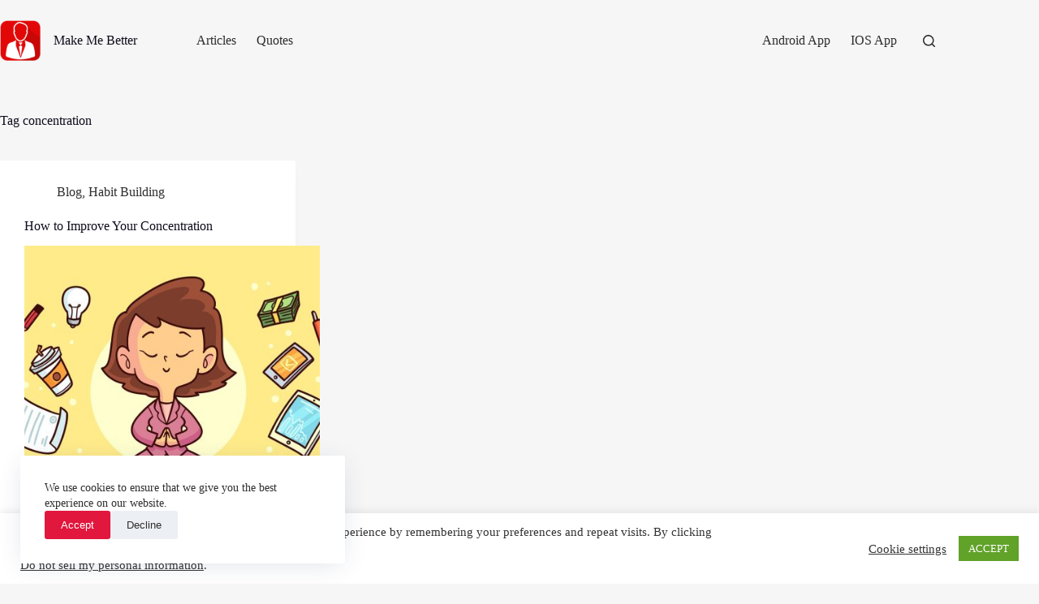

--- FILE ---
content_type: text/html; charset=utf-8
request_url: https://www.google.com/recaptcha/api2/aframe
body_size: 259
content:
<!DOCTYPE HTML><html><head><meta http-equiv="content-type" content="text/html; charset=UTF-8"></head><body><script nonce="QqQWeOXvqWvFS0t7It-_Rw">/** Anti-fraud and anti-abuse applications only. See google.com/recaptcha */ try{var clients={'sodar':'https://pagead2.googlesyndication.com/pagead/sodar?'};window.addEventListener("message",function(a){try{if(a.source===window.parent){var b=JSON.parse(a.data);var c=clients[b['id']];if(c){var d=document.createElement('img');d.src=c+b['params']+'&rc='+(localStorage.getItem("rc::a")?sessionStorage.getItem("rc::b"):"");window.document.body.appendChild(d);sessionStorage.setItem("rc::e",parseInt(sessionStorage.getItem("rc::e")||0)+1);localStorage.setItem("rc::h",'1763945400090');}}}catch(b){}});window.parent.postMessage("_grecaptcha_ready", "*");}catch(b){}</script></body></html>